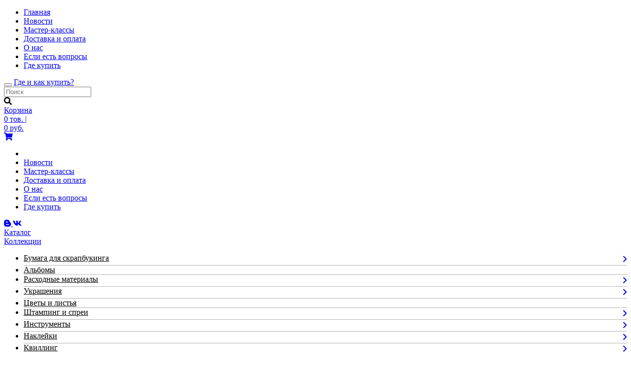

--- FILE ---
content_type: text/html; charset=cp1251
request_url: https://mrpainter.ru/catalog/sku_86425856414/
body_size: 6167
content:
<!DOCTYPE html>
<html class="no-js">
<head>
    <meta http-equiv="Content-Type" content="text/html; charset=windows-1251" />
    <meta name="viewport" content="width=device-width,initial-scale=1.0" />
    <title>"Mr.Painter"   DICUT-M0108   Нож для вырубки  - Фон - всё для скрапбукинга от Mr.Painter</title>
    <meta name="description" content="" />
    <meta name="keywords" content="" />

    <link rel="stylesheet" href="/css/lib/fontawesome-all.css">
    <link rel="stylesheet" href="/css/main.css?v=31" type="text/css">

    <link rel="stylesheet" href="/js/lytebox/lytebox.css" type="text/css">
    <!--<link rel="stylesheet" href="/css/lib/magnific-popup.css">-->

    <script src="/js/lib/jquery-1.12.4.min.js"></script>
    <script src="/js/lib/jquery-migrate-1.4.1.min.js"></script>

    <script src="/js/lib/bootstrap.min.js"></script>

    <!--<script src="/js/lib/jquery.magnific-popup.min.js"></script>-->

    <script type="text/javascript" src="/js/lytebox/lytebox.js"></script>

    <script type="text/javascript" src="https://maps.googleapis.com/maps/api/js?key=AIzaSyAZLwdvcoTsMt69UL3tM2eSLeL-fWKiSVQ" ></script>
    <script src="//leonardo.ru/js/kladr/core.js"></script>
    <script src="//leonardo.ru/js/kladr/kladr.js"></script>
    <script src="//leonardo.ru/js/kladr/kladr_zip.js"></script>
    <script src="/js/shipping.js"></script>
    <script src="/js/jquery.selectric.min.js"></script>
    <script src="/js/jquery-ui.min.js"></script>

    


    <!--<script type="text/javascript" src="/js/lytebox/lytebox.js"></script>-->
    <script type="text/javascript" src="/js/functions.js?v=3"></script>
    <script type="text/javascript" src="/js/filters.js"></script>
    <link rel="shortcut icon" href="/favicon.ico" />
    <!-- Google tag (gtag.js) -->
<script async src="https://www.googletagmanager.com/gtag/js?id=UA-1831001-9"></script>
<script>
  window.dataLayer = window.dataLayer || [];
  function gtag(){dataLayer.push(arguments);}
  gtag("js", new Date());

  gtag("config", "UA-1831001-9");
</script>

<!-- Yandex.Metrika counter -->
<script type="text/javascript" >
   (function(m,e,t,r,i,k,a){m[i]=m[i]||function(){(m[i].a=m[i].a||[]).push(arguments)};
   m[i].l=1*new Date();k=e.createElement(t),a=e.getElementsByTagName(t)[0],k.async=1,k.src=r,a.parentNode.insertBefore(k,a)})
   (window, document, "script", "https://mc.yandex.ru/metrika/tag.js", "ym");

   ym(27019389, "init", {
        clickmap:true,
        trackLinks:true,
        accurateTrackBounce:true,
        webvisor:true
   });
</script>
<noscript><div><img src="https://mc.yandex.ru/watch/27019389" style="position:absolute; left:-9999px;" alt="" /></div></noscript>
<!-- /Yandex.Metrika counter -->
<meta property="og:title" content="&quot;Mr.Painter&quot;   DICUT-M0108   Нож для вырубки  Фон"/><meta property="og:image" content="https://images.firma-gamma.ru/images/6/b/d86425856414l.jpg"/></head>


<body>
<div class="container">
    <div class="row-offcanvas row-offcanvas-left">
        <div class="col-xs-6 hidden-lg sidebar-offcanvas sidebar-left">
          <div class="sidebar-fix-inner">
            <div class="menu-wrapper">
                <ul class="main-menu moblist-menu">
                    <li class="moblist-menu__item"><a href="/" class="moblist-menu__link">Главная</a></li>
                    <li class="moblist-menu__item"><a href="/news/" class="moblist-menu__link">Новости</a></li>
                    <li class="moblist-menu__item"><a href="/masterclasses/" class="moblist-menu__link">Мастер-классы</a></li>
<li class="moblist-menu__item"><a href="/dostavka/" class="moblist-menu__link">Доставка и оплата</a></li>
                    <li class="moblist-menu__item"><a href="/about/" class="moblist-menu__link">О нас</a></li>
                    <li class="moblist-menu__item"><a href="/feedback/" class="moblist-menu__link">Если есть вопросы</a></li>
                    <li class="moblist-menu__item"><a href="/gde_kupit/" class="moblist-menu__link">Где купить</a></li>
                </ul>
            </div>
             <div class="mobcatalog"></div>
            <div class="mobgoodsmonth"></div>
            <div class="mobfilters"></div>
          </div>
        </div>
        <div class="col-xs-12 main-column">
            <nav class="navbar topheader">
                <div class="navbar-header">
                    <button class="navbar-toggle" data-toogle="offcanvas">
                        <span class="sr-only">Toggle navigation</span>
                        <span class="icon-bar"></span>
                        <span class="icon-bar"></span>
                        <span class="icon-bar"></span>
                    </button>

                    <a href="/gde_kupit/" class="navbarheader-link">Где и как купить?</a>
                </div>
            </nav>

            <div id=page-bg>
                <div id=page-frame>
                    <div id="page-header">
                        <div id="trademark"><a href="/"></a></div>

                        <div id="page-search">
                            <div id="search">
                                <!--<div id="searchtext">Поиск:&nbsp;</div>-->
                                <div id="searchform">
                                    <form action="/search/" method="get" id="search-form">
                                        <input name="q" value="" type="text" placeholder="Поиск" />
                                    </form>
                                </div>
                                <div id="searchimg"><a onclick="$('#search-form').submit();"><i class="fas fa-search"></i></a></div>
                            </div>
                            <!--<div class="breadcrumps"><img src="/img/crump.gif" alt=""/><a href="/">Главная</a> / <a href="/catalog/">Каталог</a> / <a href="/catalog/36/">Инструменты</a> / <a href="/catalog/59/">Машинки и ножи для вырубки</a> /   "Mr.Painter"   DICUT-M0108   Нож для вырубки  - Фон</div>-->
                            <!--<div class="phone"><div id="searchtext">Тел:</div> +7 (495) <b>665-55-45</b></div>-->
                        </div>

                        <div id="topcart">
                            <noindex>
                            <div class="topcart-counter">
                        <span class="cart-name">
                            <a href="/cart/" rel="nofollow" class="cart-name">Корзина</a>
                        </span>
                                <div style="/*width:175px;*/">
	            <!--<span style="float:left;margin-top:7px;">В корзине:</span>-->
	            <a href="/cart/" rel="nofollow" style="/*float:right*/">
	           	<span class="cart-summ"><span class="cartval">0</span></span>
	           	<span class="cart-text"> тов.</span>
	           	<span>|</span>
	           </a>
	         </div>
			 <div style="/*clear:both;width:170px;*/">
			 	<!--<span style="float:left;margin-top:7px;">на сумму:</span>-->
			 	<a href="/cart/" rel="nofollow" style="/*float:right*/">
			 		<span class="cart-summ"><span class="cartfullprice">0</span></span>
			 		<span class="cart-text"> руб.</span></a>
			 </div>
                            </div>
                            <a href="/cart/" rel="nofollow" class="cart__link"><span class="cart-ico"><i class="fas fa-shopping-cart"></i></span></a>
                            </div>
                            </noindex>
                    </div>

                    <!--<div id="page-menu" class="menu">
                        <a href="/">Главная</a><a href="/news/">Новости</a><a href="/cost/">Оплата</a><a href="/masterclasses/2/">Мастер-классы</a><a href="/articles/2/">Статьи</a><a href="/feedback/">Обратная связь</a><a href="/about/">О нас</a><a href="/dostavka/">Доставка и оплата</a><a href="/gde_kupit/">Где купить</a>
                    </div>-->

                    <div id="page-menu" class="menu">
                        <ul class="menu__list">
                            <li class="menu__item"><a class="menu__link" href="/"><span class="home-ico"></span></a></li>
                            <li class="menu__item"><a class="menu__link" href="/news/">Новости</a></li>
                            <li class="menu__item"><a class="menu__link" href="/masterclasses/">Мастер-классы</a></li>
<li class="menu__item"><a class="menu__link" href="/dostavka/">Доставка и оплата</a></li>
                            <li class="menu__item"><a class="menu__link" href="/about/">О нас</a></li>
                            <li class="menu__item"><a class="menu__link" href="/feedback/">Если есть вопросы</a></li>
                            <li class="menu__item"><a class="menu__link" href="/gde_kupit/">Где купить</a></li>
                        </ul>

                        <div class="social-group">
                            <!--<a href="https://www.instagram.com/mrpainter_group/" target="blank">
                                <span class="insta"></span>
                            </a>-->
                            <a href="http://blog-mrpainter.blogspot.ru/" target="blank">
                                <span class="blog"><i class="fab fa-blogger-b"></i></span>
                            </a>
                            <a href="https://vk.com/mrpaintergroup" target="blank">
                                <span class="vk"><i class="fab fa-vk"></i></span>
                            </a>
                        </div>

                    </div>

                    <div class="main__conten">
                        <div class="main__conten__left-sidebar">
                            <div id="left-menu">
                                <!--<div style="width:100px;height:100px;background-color:#BFF;"></div>-->

                                <div id="menu-catalog">
                                   <div class="catalog-block">
                                       <div id=menu-catalogheader>
                                         <a href="/catalog/"><span>Каталог</span></a>
                                       </div>
                                       <div class="catalog">
                        <div>
                            <a href="/collections/" class="selcol">
                                <span>Коллекции</span>
                            </a>
                        </div><ul id="nav_list_second" class="nav_list"><div style="border-bottom: 1px solid #b2b2b2;">
                                    <li class="level_one"><a href="/catalog/5/" style="color:#000; float:left;">Бумага для скрапбукинга</a><a class="expand" style="font-size:20px; display:inline-block; float:right;" href="/"><i class="far fa-angle-right"></i></a><div style="clear:both;"></div><ul style="list-style-type:none; margin-bottom: 10px; display:none;" class="list">
												<li><a href="/catalog/6/" style="color:#000; font-weight:bold;">&bull; По листу</a><br/><a href="/catalog/7/" style="color:#000; font-weight:bold;">&bull; Наборы бумаги</a><br/><a href="/catalog/8/" style="color:#000; font-weight:bold;">&bull; Кардсток</a><br/></li>
											</ul></li>
                                </div><div style="border-bottom: 1px solid #b2b2b2;">
                                    <li class="level_one"><a href="/catalog/58/" style="color:#000">Альбомы</a></li>
                                </div><div style="border-bottom: 1px solid #b2b2b2;">
                                    <li class="level_one"><a href="/catalog/42/" style="color:#000; float:left;">Расходные материалы</a><a class="expand" style="font-size:20px; display:inline-block; float:right;" href="/"><i class="far fa-angle-right"></i></a><div style="clear:both;"></div><ul style="list-style-type:none; margin-bottom: 10px; display:none;" class="list">
												<li><a href="/catalog/43/" style="color:#000; font-weight:bold;">&bull; Открытки</a><br/><a href="/catalog/44/" style="color:#000; font-weight:bold;">&bull; Компоненты для альбомов</a><br/><a href="/catalog/45/" style="color:#000; font-weight:bold;">&bull; Клеевые подушечки</a><br/></li>
											</ul></li>
                                </div><div style="border-bottom: 1px solid #b2b2b2;">
                                    <li class="level_one"><a href="/catalog/46/" style="color:#000; float:left;">Украшения</a><a class="expand" style="font-size:20px; display:inline-block; float:right;" href="/"><i class="far fa-angle-right"></i></a><div style="clear:both;"></div><ul style="list-style-type:none; margin-bottom: 10px; display:none;" class="list">
												<li><a href="/catalog/47/" style="color:#000; font-weight:bold;">&bull; Полубусинки и акриловые камушки</a><br/><a href="/catalog/48/" style="color:#000; font-weight:bold;">&bull; Брадсы и анкеры</a><br/><a href="/catalog/49/" style="color:#000; font-weight:bold;">&bull; Чипборд</a><br/><a href="/catalog/55/" style="color:#000; font-weight:bold;">&bull; Карточки, высечки, бумажный декор</a><br/><a href="/catalog/50/" style="color:#000; font-weight:bold;">&bull; Ленты, кружево, шнуры</a><br/><a href="/catalog/51/" style="color:#000; font-weight:bold;">&bull; Натуральные материалы</a><br/><a href="/catalog/52/" style="color:#000; font-weight:bold;">&bull; Пуговицы</a><br/><a href="/catalog/53/" style="color:#000; font-weight:bold;">&bull; Металлические украшения</a><br/><a href="/catalog/54/" style="color:#000; font-weight:bold;">&bull; Наборы украшений</a><br/><a href="/catalog/56/" style="color:#000; font-weight:bold;">&bull; Сургуч и сургучные печати</a><br/><a href="/catalog/57/" style="color:#000; font-weight:bold;">&bull; Мозаика</a><br/></li>
											</ul></li>
                                </div><div style="border-bottom: 1px solid #b2b2b2;">
                                    <li class="level_one"><a href="/catalog/23/" style="color:#000">Цветы и листья</a></li>
                                </div><div style="border-bottom: 1px solid #b2b2b2;">
                                    <li class="level_one"><a href="/catalog/30/" style="color:#000; float:left;">Штампинг и спреи</a><a class="expand" style="font-size:20px; display:inline-block; float:right;" href="/"><i class="far fa-angle-right"></i></a><div style="clear:both;"></div><ul style="list-style-type:none; margin-bottom: 10px; display:none;" class="list">
												<li><a href="/catalog/31/" style="color:#000; font-weight:bold;">&bull; Штампы</a><br/><a href="/catalog/32/" style="color:#000; font-weight:bold;">&bull; Чернила</a><br/><a href="/catalog/33/" style="color:#000; font-weight:bold;">&bull; Трафареты</a><br/><a href="/catalog/34/" style="color:#000; font-weight:bold;">&bull; Спреи</a><br/><a href="/catalog/35/" style="color:#000; font-weight:bold;">&bull; Держатели</a><br/></li>
											</ul></li>
                                </div><div style="border-bottom: 1px solid #b2b2b2;">
                                    <li class="level_one"><a href="/catalog/36/" style="color:#000; float:left;">Инструменты</a><a class="expand" style="font-size:20px; display:inline-block; float:right;" href="/"><i class="far fa-angle-right"></i></a><div style="clear:both;"></div><ul style="list-style-type:none; margin-bottom: 10px; display:none;" class="list">
												<li><a href="/catalog/37/" style="color:#000; font-weight:bold;">&bull; Дыроколы</a><br/><a href="/catalog/38/" style="color:#000; font-weight:bold;">&bull; Ножи</a><br/><a href="/catalog/39/" style="color:#000; font-weight:bold;">&bull; Резаки и ножницы</a><br/><a href="/catalog/40/" style="color:#000; font-weight:bold;">&bull; Магниты</a><br/><a href="/catalog/59/" style="color:#000; font-weight:bold;">&bull; Машинки и ножи для вырубки</a><br/></li>
											</ul></li>
                                </div><div style="border-bottom: 1px solid #b2b2b2;">
                                    <li class="level_one"><a href="/catalog/15/" style="color:#000; float:left;">Наклейки</a><a class="expand" style="font-size:20px; display:inline-block; float:right;" href="/"><i class="far fa-angle-right"></i></a><div style="clear:both;"></div><ul style="list-style-type:none; margin-bottom: 10px; display:none;" class="list">
												<li><a href="/catalog/25/" style="color:#000; font-weight:bold;">&bull; Для окон</a><br/><a href="/catalog/26/" style="color:#000; font-weight:bold;">&bull; Для декорирования</a><br/></li>
											</ul></li>
                                </div><div style="border-bottom: 1px solid #b2b2b2;">
                                    <li class="level_one"><a href="/catalog/2/" style="color:#000; float:left;">Квиллинг</a><a class="expand" style="font-size:20px; display:inline-block; float:right;" href="/"><i class="far fa-angle-right"></i></a><div style="clear:both;"></div><ul style="list-style-type:none; margin-bottom: 10px; display:none;" class="list">
												<li><a href="/catalog/3/" style="color:#000; font-weight:bold;">&bull; Бумага для квиллинга</a><br/><a href="/catalog/4/" style="color:#000; font-weight:bold;">&bull; Инструменты для квиллинга</a><br/></li>
											</ul></li>
                                </div><div style="border-bottom: 1px solid #b2b2b2;">
                                    <li class="level_one"><a href="/catalog/17/" style="color:#000">Пластичная замша</a></li>
                                </div><div style="border-bottom: 1px solid #b2b2b2;">
                                    <li class="level_one"><a href="/catalog/14/" style="color:#000">Кисти художественные</a></li>
                                </div><div style="border-bottom: 1px solid #b2b2b2;display:none">
                                    <li class="level_one"><a href="/catalog/18/" style="color:#000">Пробка</a></li>
                                </div><div style="border-bottom: 1px solid #b2b2b2;display:none">
                                    <li class="level_one"><a href="/catalog/21/" style="color:#000">Ткани PEPPY</a></li>
                                </div><div style="border-bottom: 1px solid #b2b2b2;display:none">
                                    <li class="level_one"><a href="/catalog/11/" style="color:#000">Журналы</a></li>
                                </div></ul></div>
                                       
                                    </div>
                                    <div class="main__content__filter">
                                        
                                    </div>
                                    
                                </div>

                                <!--<br />-->


                                <!--<div class="menu-header">
            
                                    Контакты
            
                                </div>-->

                                <!--<div class="menu-text">-->

                                <!--<p><span class="menu-bold">Телефон:</span> <span class="phonetext">+7(495)665-55-45</span></p>-->

                                <!--<p><span class="menu-bold">E-mail:</span> <a href="mailto:shop@mrpainter.ru" class="e-mail">shop@mrpainter.ru</a></p>-->

                                <!--<p><span class="menu-bold"><a href="/feedback/">Обратная связь</a></span></p>-->

                                <!-- </div>-->
                                <!--<br />-->
                                <!--<script type="text/javascript" src="//vk.com/js/api/openapi.js?82"></script>-->

                                <!-- VK Widget -->
                                <!--<div id="vk_groups"></div>
                                <script type="text/javascript">
                                    VK.Widgets.Group("vk_groups", {mode: 0, width: "220", height: "220"}, 37513439);
                                </script>-->


                            </div>
                        </div>

                        <div class="main__conten__main-column">
                            <div class=breadcrumps_other><a href="/">Главная</a> / <a href="/catalog/">Каталог</a> / <a href="/catalog/36/">Инструменты</a> / <a href="/catalog/59/">Машинки и ножи для вырубки</a> /   "Mr.Painter"   DICUT-M0108   Нож для вырубки  - Фон</div>
                            <h1 class="main-column__title">  "Mr.Painter"   DICUT-M0108   Нож для вырубки  - Фон</h1><div class="goods-cards_row">
            <div class="preview_col">
                <a href="https://images.firma-gamma.ru/images/6/b/d86425856414l.jpg" rel="lyteshow" title="">
                    <img src="https://images.firma-gamma.ru/images/6/b/d86425856414l.jpg">
                </a>
                <div class="fotos-small">
            <a href="https://images.firma-gamma.ru/images/6/b/d86425856414l.jpg" rel="lyteshow" title="">
                    <img src="https://images.firma-gamma.ru/150x150/6/b/d86425856414l.jpg">
                </a><a href="https://images.firma-gamma.ru/images/c/0/g86425853764u.jpg" rel="lyteshow" title="">
                    <img src="https://images.firma-gamma.ru/150x150/c/0/g86425853764u.jpg">
                </a></div>
            <style>
                .fotos-small a {
                    display: inline-block;
                    width: 80px;
                    height: 80px;
                    border: 1px solid #d7d7d7;
                    margin-right: 0.5em;
                }
            </style>
            </div>
            <div class="properties_col">
                <div class="productcard__price">Цена: 459 р.</div>
                <div class="productcard_btn">
                    <div class="t-row row-add-prod cartrow2" style="text-align:center;" data-detail-id="86425856414"><div class="spinnerwrap" style="display:none;"><input id="spinner22" class="spinner" name="value" value="1"></div>
                            <button type="button" class="btn b-group to-cart">Купить</button></div>
                </div>
                <ul class="nav nav-tabs" role="tablist"><li class="active"><a href="#panel1" data-toggle="tab">Описание</a></li><li><a href="#panel2" data-toggle="tab">Характеристики</a></li>
                </ul>
                <div class="tab-content"><div id="panel1" class="tab-pane in active">
                            <div class="productcard__gooddescription">Нож для вырубки "Mr.Painter" размер - 6.7 x 10.0 см<br> Нож для вырубки "Mr.Painter" используется с вырубными машинками для получения бумажных фигурных форм. Рубка - очень простой процесс, подойдет даже начинающим рукодельницам.<br> Ножи для вырубки подходят для использования с любым типом вырубных машин. Предназначены для использования с бумагой, кардстоком, тканью, пробкой.<br> Соберите "бутерброд" в следущем порядке: основная пластина, нож режущем краем вверх, бумага лицевой стороной вниз, закрывающая пластина. <br>  Прокрутите собранный рисунок 1-2 раза для получения результата. Перед использованием нового материала в вырубке, протестируйте его на небольшом кусочке. При сложном рисунке прокуручивайте "бутерброд" увеличенное количество раз. <br>  Внимание! Очень сложный рисунок! Для качественной вырубки ножи для вырубки скрапбукинг необходимо прокручивать рисунок не менее 2-х раз! При использовании на маленькой машинке  нужно прокрутить туда-обратно, затем развернуть пластины на 180 градусов и прокрутить еще раз туда-обратно. <br> Все ножи для вырубки отрисованны собственным дизайн бюро и имеют уникальный рисунок.</div>
                        </div><div id="panel2" class="tab-pane"><div><div width=100%><div class="productcard__prop-tb propetiestable"><div class="productcard__prop-row"><div class="productcard__prop-cell">Размер, см:</div> <div class="productcard__prop-cell">6.7 x 10.0</div></div></div></div></div></div>
                </div>
            </div>
        </div>
        <div class="soc-box">
            <div class="inner-socbox">
                <span>Поделиться</span>
                <script type="text/javascript" src="//yastatic.net/es5-shims/0.0.2/es5-shims.min.js" charset="utf-8"></script>
                <script type="text/javascript" src="//yastatic.net/share2/share.js" charset="utf-8"></script>
                <div class="ya-share2" data-services="vkontakte,facebook,odnoklassniki,moimir,gplus,twitter,blogger,lj,viber,whatsapp" data-size="s"></div>
            </div>
        </div>
                        </div>



                    </div>
                    <div id="page-footer">
                        <nav class="footer-nav">
                            <ul class="footer-nav__list">
                                <li class="footer-nav__item"><a href="/" class="footer-nav__link">Главная</a></li>
                                <li class="footer-nav__item"><a href="/news/" class="footer-nav__link">Новости</a></li>
                                <li class="footer-nav__item"><a href="/masterclasses/" class="footer-nav__link">Мастер-классы</a></li>
                                <li class="footer-nav__item"><a href="/gde_kupit/" class="footer-nav__link">Где и как купить</a></li>
<li class="footer-nav__item"><a href="/dostavka/" class="footer-nav__link">Доставка и оплата</a></li>
                                <li class="footer-nav__item"><a href="/about/" class="footer-nav__link">О нас</a></li>
                                <li class="footer-nav__item"><a href="/feedback/" class="footer-nav__link">Если есть вопросы</a></li>
                                <li class="footer-nav__item"><a href="/pdf/" class="footer-nav__link">Бесплатный каталог</a></li>
                            </ul>
                        </nav>

                        <div class="social-group">
                            <!--<a href="https://www.instagram.com/mrpainter_group/" target="blank">
                                <span class="insta"></span>
                            </a>-->
                            <a href="http://blog-mrpainter.blogspot.ru/" target="blank">
                                <span class="blog"><i class="fab fa-blogger-b"></i></span>
                            </a>
                            <a href="https://vk.com/mrpaintergroup" target="blank">
                                <span class="vk"><i class="fab fa-vk"></i></span>
                            </a>
                        </div>
<img src="/img/2korzina.png" id="target" style="margin:0; position:absolute; left:-9999px;">
                        <div id="page-copyleft">
                            <div id="page-copyright">(с) 2026 г. Все права защищены.
                                <!--<span>Дата обновления - 23/01/26 06:05</span>-->
                            </div>
                        </div>
                    </div>





                </div>
            </div>
            
        </div>
    </div>    
</div>





<script>
    console.log('template catalog');
</script>
<script>
/*
    $('.productcard__image a, .sets_item .goods__link, .detailstable .goodsimage').magnificPopup({
        type: 'image',
        removalDelay: 500, //delay removal by X to allow out-animation
        callbacks: {
            beforeOpen: function() {
                // just a hack that adds mfp-anim class to markup 
                this.st.image.markup = this.st.image.markup.replace('mfp-figure', 'mfp-figure mfp-with-anim');
                this.st.mainClass = this.st.el.attr('data-effect');
            }
        },
        closeOnContentClick: true,
        midClick: true // allow opening popup on middle mouse click. Always set it to true if you don't provide alternative source.
    });


    // Hinge effect popup
    $('a.hinge').magnificPopup({
        mainClass: 'mfp-with-fade',
        removalDelay: 1000, //delay removal by X to allow out-animation
        callbacks: {
            beforeClose: function() {
                this.content.addClass('hinge');
            },
            close: function() {
                this.content.removeClass('hinge');
            }
        },
        midClick: true
    });
*/
</script>
<!--<script src="/js/lib/jquery-ui.js"></script>-->
<script src="/js/quantity-cart.js"></script>
<!--<script src="/js/lib/modernizr-custom.js"></script>-->
<div style="width:800px;float:left;clear:both;"><div style="display:none;"><noindex>Time of script run:0.0241858959198<br>Timers out:<br><br></noindex></div></div></body>
</html>

--- FILE ---
content_type: text/css
request_url: https://mrpainter.ru/js/lytebox/lytebox.css
body_size: 2810
content:
#lbDetailsContainer,#lbOuterContainer{background-color:#fff;margin:0 auto;padding-left:30px;padding-right:30px}#lbHoverNav,#lbLoading,#lbMain{position:absolute;left:0;width:100%}#lbNext,#lbPrev{position:relative;width:49%;height:100%;border:0;display:block}#lbCaption,#lbNavDisplay,#lbNext,#lbPrev{display:block}#lbPause,#lbPlay{width:30px;border:1px solid #e1e1e1;display:inline-block;margin-top:15px;margin-right:5px;height:30px}#lbClose,#lbClose:hover,#lbPause,#lbPause:hover,#lbPlay,#lbPlay:hover{background-repeat:no-repeat;background-image:url(../lytebox/images/bg_panell.jpg)}#lbOverlay{position:fixed;top:0;left:0;z-index:99998;width:100%;height:500px;background-color:#000}#lbMain{z-index:99999;text-align:center;line-height:0}#lbMain a img{border:none}#lbOuterContainer{position:relative;width:200px;height:200px;padding-top:30px}#lbDetailsContainer{font:10px Verdana,Helvetica,sans-serif;width:100%;line-height:1.4em;overflow:auto;padding-bottom:15px}#lbLoading,.lightbox{text-align:center;line-height:0}#lbIframeContainer,#lbImageContainer{padding:10px}#lbLoading{top:25%;height:200px;background:url(../lytebox/images/loading_spinner.gif) center no-repeat}#lbHoverNav{top:0;height:100%;z-index:10}#lbImageContainer>#lbHoverNav{left:0}#lbHoverNav a{outline:0}#lbPrev{background:url(../lytebox/images/slider_top_btn_left.png) left 50%
		no-repeat;left:5px;float:left}#lbPrev:hover,#lbPrev:visited:hover{background:url(../lytebox/images/slider_top_btn_left_active.png) left 50%
		no-repeat}#lbNext{background:url(../lytebox/images/slider_top_btn_right.png) right 50%
		no-repeat;right:5px;float:right}#lbNext:hover,#lbNext:visited:hover{background:url(../lytebox/images/slider_top_btn_right_active.png) right 50%
		no-repeat}#lbNext2,#lbPrev2{text-decoration:none;font-weight:700;color:#333}#lbNext2_Off,#lbPrev2_Off{font-weight:700;color:#CCC}#lbDetailsData{padding:0 10px;color:#333}#lbDetails{width:100%;text-align:center}#lbCaption{font-size:14px}#lbCaption span{max-width:700px}#lbNumberDisplay{display:block;padding-bottom:10px;padding-top:10px;color:#777;border-bottom:1px solid #e1e1e1;font-size:12px}#lbNavDisplay{padding-bottom:1em}#lbClose{width:30px;height:30px;background-position:right top;border:1px solid #e1e1e1;display:inline-block;margin-top:15px;margin-left:5px}#lbClose:hover{background-position:right bottom}#lbPlay{background-position:left top}#lbPlay:hover{background-position:left bottom}#lbPause{background-position:center top}#lbPause:hover{background-position:center bottom}#socbutton{height:30px;margin-top:24px;margin-left:10px;float:right}.lightbox{position:absolute;left:0;width:100%;z-index:10000;font-weight:400}.lightboxOverlay{position:absolute;top:0;left:0;z-index:9999;background-color:#000;filter:alpha(Opacity = 80);opacity:.8;display:none}.lb-outerContainer{position:relative;width:250px;height:250px;margin:0 auto;border-radius:4px;background-color:#fff}

--- FILE ---
content_type: application/javascript
request_url: https://mrpainter.ru/js/quantity-cart.js
body_size: 1067
content:
$(function(){
	//Оформление спинера
	 var spinner = $( ".cart_inp" ).spinner({max: 9999,min: 0,
	    	spin: function(event,ui){
	    		$(this).parents('.cartrow').find('.cart_inp').val(ui.value);
	    		$(this).parents('.cartrow').find('.cart_inp').change();
	    	}});
	//Изменение значения количества
    $('body').on('change','.cartrow .cart_inp',function(){
    	var block=$(this).parents('.cartrow');
    	var value=$(this).val();
    	var detid=block.data('detail-id');
    	$('body').append('<script type="text/javascript" src="/ajax/cartupdate.php?detail-id='+detid+'&count='+value+'"></script>');
    });
  //Удаление наименования
    $('body').on('click','.cartrow .cartitem_delete a, .close-ico',function(){
    	var block=$(this).parents('.cartrow');
    	var value=0;
    	var detid=block.data('detail-id');
    	$('body').append('<script type="text/javascript" src="/ajax/cartupdate.php?detail-id='+detid+'&count='+value+'"></script>');
    });
    $('body').on('click','.gotocheckout',function(){
		if ($(this).hasClass('bdisabled')){
			return false;
		} else {
			window.location.href='/order/';
			return false;
		}
	})
});

--- FILE ---
content_type: application/javascript
request_url: https://mrpainter.ru/js/filters.js
body_size: 5077
content:
$(document).ready(function (){
	
	$('.filters-modal .filter_clear').hide();
	$('.filters-modal .filter-param').live('click', function() {
		
	
	    if($('.filters-modal .filter-param:checked').length > 0) {
	        $('.filter_clear').show();
	    } else {
	        $('.filter_clear').hide();
	    }
	    
	   
	});

	$('body').on('change','.filter-paramnal',function(){
		var pos=$('.filter-paramnal:checked').val();
		switch (Math.floor(pos)) {
			case 1:
				//Интернет-магазин
				$('.magazinlist').hide();
				$('.nalichiefilter .filter-paramnal[value=1]').prop('checked',true);
				$('.nalichiefilter .filtercheckbox').prop('checked',false);
				$('.nalichiefilter .filtercheckbox[name=nal\\:0]').prop('checked',true);
				filterapply();
				break;
			case 2:
				//Выбранные магазины
				if ($('#mobilefilters').is(':visible')) {
					$('.magazinlist').show();
					$('.nalichiefilter .filtercheckbox[name=nal\\:0]').prop('checked',false);
					return false;
				}
				break;
			default:
				//Все товары
				$('.magazinlist').hide();
				$('.nalichiefilter .filter-paramnal[value=0]').prop('checked',true);
				$('.nalichiefilter .filtercheckbox').prop('checked',false);
				filterapply();
		}
		
		//alert('version='+pos);
	});
	
	$('body').on('click','.clear-filters',clearfilters);
	
	$('body').on('click','.filternal_submit',function(){
		$('.magazinlist input').prop('checked',false);
		$('#filter-paramnal1-checkbox').prop('checked',false);
		$('#filters-modal input.filter-param').each(function(index,el){
			var lm=$(this);
			if (lm.is(':checked')) {
				var name=lm.attr('name');
				$('.magazinlist input[name='+name.replace(':','\\:')+']').prop('checked',true);
			}
			
		});
		$('#filters-modal').modal("hide");
		filterapply();
	});
	$('body').on('change','#filters-modal input.filter-param[type=radio]',function(){
		$(this).parents('#filters-modal').find('input.filter-param[type=radio]').prop('checked',false);
		$(this).prop('checked',true);
	});
	
	$('body').on('click','.filter_submit',function(){
		var body=$(this).parents('.modal-body');
		var mod=false;
		//$('.magazinlist input').prop('checked',false);
		body.find('input.filter-param').each(function(index,el){
			var lm=$(this);
			var name=lm.attr('name');
			var point=$('.filterscontainer input[name='+name.replace(':','\\:')+']');
			if (point.prop('checked')!=lm.is(':checked')) mod=true;
			if (lm.is(':checked')) {
				$('.filterscontainer input[name='+name.replace(':','\\:')+']').prop('checked',true);
			} else {
				$('.filterscontainer input[name='+name.replace(':','\\:')+']').prop('checked',false);
			}
			
		});
		body.parents('.modal').modal("hide");
		if (mod==true) filterapply();
	});
	$('body').on('click','.filter_clear',function(){
		var mod=false;
		var body=$(this).parents('.modal-body');
		//$('.magazinlist input').prop('checked',false);
		body.find('input.filter-param').each(function(index,el){
			var lm=$(this);
			var name=lm.attr('name');
			if ($('.filterscontainer input[name='+name.replace(':','\\:')+']').prop('checked')) {
				$('.filterscontainer input[name='+name.replace(':','\\:')+']').prop('checked',false);
				mod=true;
			} 
		});
		body.parents('.modal').modal("hide");
		if (mod==true) filterapply();
	});	
	
	$('.filters-modal .controls input[type="checkbox"]').on('click', function(){
    	var checkboxes = $('.filters-modal .table').find('input[type="checkbox"]');
    	var checked = $(this).prop('checked');
    	//if($(this).prop('checked') == true){
    		checkboxes.each(function () { this.checked = checked });
    		
    		
    });
	
	
    
    $('.remove-param').on('click', function(){
    	var checkboxes = $(this).closest('.sidebar-filter-block').find('input[type="checkbox"]');
    	checkboxes.each(function () { 
    		this.checked = false; 
    		//$(this).closest('li').removeClass('active');
		});
    	filterapply();
    	return false;
    });
    
});
function clearfilters()
{
	$('.filterscontainer input[type=checkbox]').prop('checked',false);
	filterapply();
}

function filterapply() {
	set_cookie('filternalichie', '', -100000);
	var param,val,vv;
	filterval='';
	$('.filtercheckbox:checked').each(function(index){
		vv=$(this);
		param=vv.attr('name');
		//val=vv.val();
		if (filterval!='')filterval=filterval+';';
		filterval=filterval+param;//+':'+val;
	});
	if (filterval!='')window.location.href='?filter='+filterval;
	else window.location.href='?';
}


$(document).ready(function() {
	/*$('body').on('click','.filtertopremove',function(){
		var name=$(this).data('name');
		var x;
		x=$('.sidebar-filter-block');
		x=x.find('[name="'+name+'"]');
		x=x.prop('checked',false);
		filterapply();
		return false;
	});*/
	$('body').on('click','.selected-filter',function(e){	

		var name=$(this).find('.filtertopremove').data('name');
		var x;
		x=$('.sidebar-filter-block');
		x=x.find('[name="'+name+'"]');
		if (x.attr("type")=='checkbox'){x.prop('checked',false);}
		else {x.val("");}
		filterapply();
		return false;
		e.preventDefault();
	});
});

--- FILE ---
content_type: application/javascript
request_url: https://mrpainter.ru/js/shipping.js
body_size: 14682
content:
var checkenable=false;
var cityenable=true;
var kladrobject;
$(function () {
	setTimeout(function(){checkenable=true;},500);
	var $container = $('#russia .search');
	var checkName = $('.check_hid').val();
	var $city=$container;
	var count_load = 0;
	$city.kladr({
		type: $.kladr.type.city,
		typeCode: 3,
		limit: 40,
		verify: true,
		labelFormat: function (obj, query) {
			var label = '';

			var name = obj.name.toLowerCase();
			query = query.name.toLowerCase();
			var start = name.indexOf(query);
			start = start > 0 ? start : 0;

			if (obj.typeShort) {
				label += obj.typeShort + '. ';
			}

			if (query.length < obj.name.length) {
				label += obj.name.substr(0, start);
				label += '<strong>' + obj.name.substr(start, query.length) + '</strong>';
				label += obj.name.substr(start + query.length, obj.name.length - query.length - start);
			} else {
				label += '<strong>' + obj.name + '</strong>';
			}

			if(obj.parents){
				for(var k = obj.parents.length-1; k>-1; k--){
					var parent = obj.parents[k];
					if(parent.name){
						if(label) label += '<small>, </small>';
						label += '<small>' + parent.name + ' ' + parent.typeShort + '.</small>';
					}
				}
			}

			return label;
		},
		close: function( obj ){
			//CityChange();
	    },
		withParents: true,
		
		select: function (obj) {
			$('.delivery-loader').show();
			$('.ru-container-shipping').html('');
			$.get("https://leonardo.ru/ajax/shipping_ru.php?city="+obj.id+"&time="+$.now(),function(data,status){
				data=data.replace(/images/g, 'img');
				$('.ru-container-shipping').html(data);
				$('.delivery-loader').hide();
				$(".ru-container-shipping #accordion").on("hidden.bs.collapse", function(){
					var vv=$(".ru-container-shipping #accordion");
					vv.find('.expanded').removeClass('expanded-plus').addClass('expanded-minus');
					vv.find('.expanded.collapsed').removeClass('expanded-minus').addClass('expanded-plus');
					
				});
				$(".ru-container-shipping #accordion").on("shown.bs.collapse", function(){
					var vv=$(".ru-container-shipping #accordion");
					vv.find('.expanded').removeClass('expanded-plus').addClass('expanded-minus');
					vv.find('.expanded.collapsed').removeClass('expanded-minus').addClass('expanded-plus');
						
				});
			});
		},
		check: function (obj) {
			//if(!checkenable)return;
			count_load++;
			if (count_load == 1) {
				console.log('kladr.check');
				var delivtype=$( ".delivery_select:checked" ).val();
				var delivsubtype=$('input[name="type_arrive_sub"]').val();
				var country=$('#order_form select[name=reg_country]').val();
				$('.ru-container-shipping').html('');
				if (obj){
					console.log(obj);
					$('.delivery-loader').show();
					$.get("https://leonardo.ru/ajax/shipping_ru.php?city="+obj.id+"&time="+$.now()+"&checkname="+checkName,function(data,status){
						data=data.replace(/images/g, 'img');
						$('.ru-container-shipping').html(data);
						$('.delivery-loader').hide();
						$(".ru-container-shipping #accordion").on("hidden.bs.collapse", function(){
							var vv=$(".ru-container-shipping #accordion");
							vv.find('.expanded').removeClass('expanded-plus').addClass('expanded-minus');
							vv.find('.expanded.collapsed').removeClass('expanded-minus').addClass('expanded-plus');
							
						});
						$(".ru-container-shipping #accordion").on("shown.bs.collapse", function(){
							var vv=$(".ru-container-shipping #accordion");
							vv.find('.expanded').removeClass('expanded-plus').addClass('expanded-minus');
							vv.find('.expanded.collapsed').removeClass('expanded-minus').addClass('expanded-plus');
								
						});
					});
				} else {
					//Если объект не найден
					$('.delivery-loader').show();
					$.get("https://leonardo.ru/ajax/shipping_ru.php?city=0"+"&time="+$.now(),function(data,status){
						data=data.replace(/images/g, 'img');
						$('.ru-container-shipping').html(data);
						$('.delivery-loader').hide();
						$(".ru-container-shipping #accordion").on("hidden.bs.collapse", function(){
							var vv=$(".ru-container-shipping #accordion");
							vv.find('.expanded').removeClass('expanded-plus').addClass('expanded-minus');
							vv.find('.expanded.collapsed').removeClass('expanded-minus').addClass('expanded-plus');
							
						});
						$(".ru-container-shipping #accordion").on("shown.bs.collapse", function(){
							var vv=$(".ru-container-shipping #accordion");
							vv.find('.expanded').removeClass('expanded-plus').addClass('expanded-minus');
							vv.find('.expanded.collapsed').removeClass('expanded-minus').addClass('expanded-plus');
								
						});
					});
				}
			}
		}
	});
	$('.predef-city').click(function(event){
		var name=$(this).text();
		$('#russia .search').val(name);
		var query = {key: null,limit: 1,name: name,oneString: false,parentId: null,parentType: null,
				token: null,type: "city",typeCode: 3,withParents: false}
		$.kladr.check(query,CityCheck);
	});
	
	$('.choose-country').change(function(){
		$('.delivery-loader').show();
		$('.en-container-shipping').html('');
		$.get("https://leonardo.ru/ajax/shipping_en.php?country="+$('.choose-country').val()+"&time="+$.now(),function(data,status){
			data=data.replace(/images/g, 'img');
			$('.en-container-shipping').html(data);
			$('.delivery-loader').hide();
			/*$('.en-container-shipping .shiptab').on('show.bs.collapse hidden.bs.collapse', function () {
		        $(this).prev().find('.expanded').toggleClass('expanded-minus expanded-plus');
			});*/
			$(".en-container-shipping #accordion").on("hidden.bs.collapse", function(){
				var vv=$(".ru-container-shipping #accordion");
				vv.find('.expanded').removeClass('expanded-plus').addClass('expanded-minus');
				vv.find('.expanded.collapsed').removeClass('expanded-minus').addClass('expanded-plus');
				
			});
			$(".en-container-shipping #accordion").on("shown.bs.collapse", function(){
				var vv=$(".ru-container-shipping #accordion");
				vv.find('.expanded').removeClass('expanded-plus').addClass('expanded-minus');
				vv.find('.expanded.collapsed').removeClass('expanded-minus').addClass('expanded-plus');
					
			});
		});
		
	});
	


	$('.choose-country').selectric();

	$('.customOptions').selectric({
			optionsItemBuilder: function(itemData, element, index){
				return element.val().length ? '<span class="ico ico-' + element.val() +  '"></span>' + itemData.text : itemData.text;
			}
	});
	$('.choose-country').on('selectric-before-init');



	
});



function CityCheck(obj) {
	var delivtype=$( ".delivery_select:checked" ).val();
	var delivsubtype=$('input[name="type_arrive_sub"]').val();
	$('.ru-container-shipping').html('');
	if (obj){
		$('.delivery-loader').show();
		$.get("https://leonardo.ru/ajax/shipping_ru.php?city="+obj.id+"&time="+$.now(),function(data,status) {
			data=data.replace(/images/g, 'img');
			$('.ru-container-shipping').html(data);
			$('.delivery-loader').hide();
			$(".ru-container-shipping #accordion").on("hidden.bs.collapse", function(){
				var vv=$(".ru-container-shipping #accordion");
				vv.find('.expanded').removeClass('expanded-plus').addClass('expanded-minus');
				vv.find('.expanded.collapsed').removeClass('expanded-minus').addClass('expanded-plus');
				
			});
			$(".ru-container-shipping #accordion").on("shown.bs.collapse", function(){
				var vv=$(".ru-container-shipping #accordion");
				vv.find('.expanded').removeClass('expanded-plus').addClass('expanded-minus');
				vv.find('.expanded.collapsed').removeClass('expanded-minus').addClass('expanded-plus');
					
			});
			/*$('.ru-container-shipping .shiptab').on('show.bs.collapse hidden.bs.collapse', function () {
		        $(this).prev().find('.expanded').toggleClass('expanded-minus expanded-plus');
			});*/
		});
	} else {
		$('.delivery-loader').show();
		$.get("https://leonardo.ru/ajax/shipping_ru.php?city=0"+"&time="+$.now(),function(data,status){
			data=data.replace(/images/g, 'img');
			$('.ru-container-shipping').html(data);
			$('.delivery-loader').hide();
			$(".ru-container-shipping #accordion").on("hidden.bs.collapse", function(){
				var vv=$(".ru-container-shipping #accordion");
				vv.find('.expanded').removeClass('expanded-plus').addClass('expanded-minus');
				vv.find('.expanded.collapsed').removeClass('expanded-minus').addClass('expanded-plus');
				
			});
			$(".ru-container-shipping #accordion").on("shown.bs.collapse", function(){
				var vv=$(".ru-container-shipping #accordion");
				vv.find('.expanded').removeClass('expanded-plus').addClass('expanded-minus');
				vv.find('.expanded.collapsed').removeClass('expanded-minus').addClass('expanded-plus');
					
			});
		});
	}
}

var mapfuncs={};
mapfuncs.mapGoTo=function (mLat, mLng, mZoom) {
	searchLatLng = new google.maps.LatLng(mLat, mLng);
	map.panTo(searchLatLng);
	map.setZoom(mZoom);
	return false;
};
mapfuncs.setAnimation = function (magaz) {
	magaz.setAnimation(google.maps.Animation.BOUNCE);
};
mapfuncs.mnImage = new google.maps.MarkerImage('/img/map/point.png',
		new google.maps.Size(18,24),
		new google.maps.Point(0,0),
		new google.maps.Point(9,24),
		new google.maps.Size(18,24)
	);

mapfuncs.mnImage2 = new google.maps.MarkerImage('/img/map/pointon.png',
		new google.maps.Size(18,24),
		new google.maps.Point(0,0),
		new google.maps.Point(9,24),
		new google.maps.Size(18,24)
	);

mapfuncs.mnImage_leo = new google.maps.MarkerImage('/img/map/point_leo.png',
		new google.maps.Size(32,43),
		new google.maps.Point(0,0),
		new google.maps.Point(16,43),
		new google.maps.Size(32,43)
	);

mapfuncs.mnImage2_leo = new google.maps.MarkerImage('/img/map/pointon_leo.png',
		new google.maps.Size(32,43),
		new google.maps.Point(0,0),
		new google.maps.Point(16,43),
		new google.maps.Size(32,43)
	);
//mapfuncs.marker= [];
//mapfuncs.markers= [];
//mapfuncs.leomark= [];

mapfuncs.mapConstruct = function (containerId,data) {
	var map;
	var cont=document.getElementById(containerId);
	cont.marker = [];
	cont.markers = [];
	var leoflag = false;
	cont.leomark = [];
	// Область показа маркеров
	var latlngbounds = new google.maps.LatLngBounds();
	cont.marker_bounds = [];
	var i = 0;
	
	var latlng = new google.maps.LatLng(55.754168, 37.621254);
	var settings = {
		zoom: 9,
		center: latlng,
		mapTypeControl: true,
		scrollwheel: false,
		mapTypeControlOptions: {style: google.maps.MapTypeControlStyle.DROPDOWN_MENU},
		navigationControl: true,
		navigationControlOptions: {style: google.maps.NavigationControlStyle.SMALL},
		mapTypeId: google.maps.MapTypeId.ROADMAP
	};
	map = new google.maps.Map(cont, settings);

			
	for (var key in data) 
	{
		if (!data.hasOwnProperty(key)) continue;
		obj=data[key];
		var map_point_str = obj.mapPoint;
		var map_point = map_point_str.split(',');
		var html = obj.text;
		if (map_point_str.length > 0) {
	
			cont.markers[i] = [map_point[0],map_point[1]];
			var markerPosition = new google.maps.LatLng(cont.markers[i][0], cont.markers[i][1]);
	
			// Добавляем координаты маркера в область
			cont.marker_bounds.push(markerPosition);
	
		    // Создаём маркер
		    
	
		    if (obj.leoflag) {
		    	cont.marker[i] = new google.maps.Marker({
			        position: markerPosition,
			        map: map,
			        icon: mapfuncs.mnImage_leo,
			        animation: google.maps.Animation.DROP,
			    });
		    	cont.leomark[i] = true;
		    } else {
		    	cont.marker[i] = new google.maps.Marker({
			        position: markerPosition,
			        map: map,
			        icon: mapfuncs.mnImage,
			        animation: google.maps.Animation.DROP,
			    });
		    	cont.leomark[i] = false;
		    }
	
		    mapfuncs.makeInfoWin(cont.marker[i], i, cont.marker, cont.leomark, html, map);
		    i++;
		} else {
	
			var address = obj.address;
			//alert(address);
			mapfuncs.geocoder.geocode({'address': address}, function(results, status) {
				if (status == google.maps.GeocoderStatus.OK) {
					cont.markers[i] = [results[0].geometry.location.lat(), results[0].geometry.location.lng()];
		
					var markerPosition = new google.maps.LatLng(cont.markers[i][0], cont.markers[i][1]);
		
					// Добавляем координаты маркера в область
					cont.marker_bounds.push(markerPosition);
					latlngbounds.extend(markerPosition);
					map.fitBounds(latlngbounds);
					//map.setZoom(12);
		
					// Создаём маркер
				    if (obj.leoflag) {
				    	cont.marker[i] = new google.maps.Marker({
					        position: markerPosition,
					        map: map,
					        icon: mapfuncs.mnImage_leo,
					        animation: google.maps.Animation.DROP,
					    });
				    	cont.leomark[i] = true;
					} else {
						cont.marker[i] = new google.maps.Marker({
					        position: markerPosition,
					        map: map,
					        icon: mapfuncs.mnImage,
					        animation: google.maps.Animation.DROP,
					    });
						cont.leomark[i] = false;
					}
	
				    mapfuncs.makeInfoWin(cont.marker[i], i, cont.marker, cont.leomark, html, map);
				    i++;
			    } else {
			    	//alert('Geocode was not successful for the following reason: ' + status +'='+ address);
			    }
			});
		}
	}
	
	if (data.length==1)map.setZoom(12);
	
	
	//Центрируем и масштабируем карту
	for ( var i = 0; i < cont.marker_bounds.length; i++ ) {
       latlngbounds.extend(cont.marker_bounds[i]);
    }
    map.setCenter(latlngbounds.getCenter());
    //map.setZoom(12);
    
}
mapfuncs.geocoder = new google.maps.Geocoder();

var infowindow = [];

mapfuncs.makeInfoWin = function(marker, j, markers, leomark, data, map) {
	infowindow[j] = new google.maps.InfoWindow({ content: data });
	google.maps.event.addListener(marker, 'click', function() {
		//FIXME вывод окна на карте
    	//$('#pumapdesc').html(data);
    	for( var i in markers ){
    		if (!markers.hasOwnProperty(i)) continue;
    		if (leomark[i]) markers[i].setIcon(mapfuncs.mnImage_leo);
			else markers[i].setIcon(mapfuncs.mnImage);
    		if (infowindow[i]) {eval(infowindow[i]).close();}
		}

		/*
		if (marker.getAnimation() !== null)
			marker.setIcon(mnImage);
		else
			marker.setIcon(mnImage2);
		*/
    	
    	infowindow[j].open(map,marker);

		if (leomark[j]) {
			if (marker.getAnimation() !== null)
				marker.setIcon(mapfuncs.mnImage_leo);
			else
				marker.setIcon(mapfuncs.mnImage2_leo);
		} else {
			if (marker.getAnimation() !== null)
				marker.setIcon(mapfuncs.mnImage);
			else
				marker.setIcon(mapfuncs.mnImage2);
		}

    });
}


